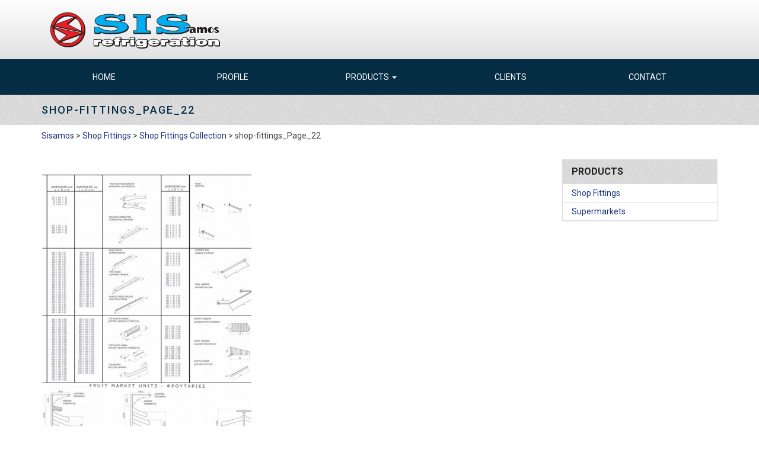

--- FILE ---
content_type: text/html; charset=UTF-8
request_url: https://sisamos.com/2017/02/14/shop-fittings-collection/shop-fittings_page_22/
body_size: 42026
content:
<!DOCTYPE html>
<html lang="en">
<head>
<meta charset="utf-8">
<meta http-equiv="X-UA-Compatible" content="IE=edge">
<title>shop-fittings_Page_22 | Sisamos</title>
<meta name="viewport" content="width=device-width, initial-scale=1.0">
<link rel="stylesheet" href="https://maxcdn.bootstrapcdn.com/bootstrap/3.3.5/css/bootstrap.min.css">
<!-- HTML5 shim and Respond.js for IE8 support of HTML5 elements and media queries -->
    <!-- WARNING: Respond.js doesn't work if you view the page via file:// -->
    <!--[if lt IE 9]>
      <script src="https://oss.maxcdn.com/html5shiv/3.7.2/html5shiv.min.js"></script>
      <script src="https://oss.maxcdn.com/respond/1.4.2/respond.min.js"></script>
    <![endif]-->
<script src="https://ajax.googleapis.com/ajax/libs/jquery/1.11.3/jquery.min.js"></script>
<script src="https://maxcdn.bootstrapcdn.com/bootstrap/3.3.5/js/bootstrap.min.js"></script>
<meta name='robots' content='index, follow, max-image-preview:large, max-snippet:-1, max-video-preview:-1' />

	<!-- This site is optimized with the Yoast SEO plugin v26.6 - https://yoast.com/wordpress/plugins/seo/ -->
	<link rel="canonical" href="https://sisamos.com/2017/02/14/shop-fittings-collection/shop-fittings_page_22/" />
	<meta property="og:locale" content="en_US" />
	<meta property="og:type" content="article" />
	<meta property="og:title" content="shop-fittings_Page_22 | Sisamos" />
	<meta property="og:url" content="https://sisamos.com/2017/02/14/shop-fittings-collection/shop-fittings_page_22/" />
	<meta property="og:site_name" content="Sisamos" />
	<meta property="og:image" content="https://sisamos.com/2017/02/14/shop-fittings-collection/shop-fittings_page_22" />
	<meta property="og:image:width" content="905" />
	<meta property="og:image:height" content="1280" />
	<meta property="og:image:type" content="image/jpeg" />
	<meta name="twitter:card" content="summary_large_image" />
	<script type="application/ld+json" class="yoast-schema-graph">{"@context":"https://schema.org","@graph":[{"@type":"WebPage","@id":"https://sisamos.com/2017/02/14/shop-fittings-collection/shop-fittings_page_22/","url":"https://sisamos.com/2017/02/14/shop-fittings-collection/shop-fittings_page_22/","name":"shop-fittings_Page_22 | Sisamos","isPartOf":{"@id":"https://sisamos.com/#website"},"primaryImageOfPage":{"@id":"https://sisamos.com/2017/02/14/shop-fittings-collection/shop-fittings_page_22/#primaryimage"},"image":{"@id":"https://sisamos.com/2017/02/14/shop-fittings-collection/shop-fittings_page_22/#primaryimage"},"thumbnailUrl":"https://sisamos.com/wp-content/uploads/2017/02/shop-fittings_Page_22.jpg","datePublished":"2017-02-14T16:54:51+00:00","breadcrumb":{"@id":"https://sisamos.com/2017/02/14/shop-fittings-collection/shop-fittings_page_22/#breadcrumb"},"inLanguage":"en-US","potentialAction":[{"@type":"ReadAction","target":["https://sisamos.com/2017/02/14/shop-fittings-collection/shop-fittings_page_22/"]}]},{"@type":"ImageObject","inLanguage":"en-US","@id":"https://sisamos.com/2017/02/14/shop-fittings-collection/shop-fittings_page_22/#primaryimage","url":"https://sisamos.com/wp-content/uploads/2017/02/shop-fittings_Page_22.jpg","contentUrl":"https://sisamos.com/wp-content/uploads/2017/02/shop-fittings_Page_22.jpg","width":905,"height":1280},{"@type":"BreadcrumbList","@id":"https://sisamos.com/2017/02/14/shop-fittings-collection/shop-fittings_page_22/#breadcrumb","itemListElement":[{"@type":"ListItem","position":1,"name":"Home","item":"https://sisamos.com/"},{"@type":"ListItem","position":2,"name":"Shop Fittings Collection","item":"https://sisamos.com/2017/02/14/shop-fittings-collection/"},{"@type":"ListItem","position":3,"name":"shop-fittings_Page_22"}]},{"@type":"WebSite","@id":"https://sisamos.com/#website","url":"https://sisamos.com/","name":"Sisamos","description":"Just another WordPress site","potentialAction":[{"@type":"SearchAction","target":{"@type":"EntryPoint","urlTemplate":"https://sisamos.com/?s={search_term_string}"},"query-input":{"@type":"PropertyValueSpecification","valueRequired":true,"valueName":"search_term_string"}}],"inLanguage":"en-US"}]}</script>
	<!-- / Yoast SEO plugin. -->


<link rel="alternate" title="oEmbed (JSON)" type="application/json+oembed" href="https://sisamos.com/wp-json/oembed/1.0/embed?url=https%3A%2F%2Fsisamos.com%2F2017%2F02%2F14%2Fshop-fittings-collection%2Fshop-fittings_page_22%2F" />
<link rel="alternate" title="oEmbed (XML)" type="text/xml+oembed" href="https://sisamos.com/wp-json/oembed/1.0/embed?url=https%3A%2F%2Fsisamos.com%2F2017%2F02%2F14%2Fshop-fittings-collection%2Fshop-fittings_page_22%2F&#038;format=xml" />
<style id='wp-img-auto-sizes-contain-inline-css' type='text/css'>
img:is([sizes=auto i],[sizes^="auto," i]){contain-intrinsic-size:3000px 1500px}
/*# sourceURL=wp-img-auto-sizes-contain-inline-css */
</style>
<style id='wp-emoji-styles-inline-css' type='text/css'>

	img.wp-smiley, img.emoji {
		display: inline !important;
		border: none !important;
		box-shadow: none !important;
		height: 1em !important;
		width: 1em !important;
		margin: 0 0.07em !important;
		vertical-align: -0.1em !important;
		background: none !important;
		padding: 0 !important;
	}
/*# sourceURL=wp-emoji-styles-inline-css */
</style>
<style id='wp-block-library-inline-css' type='text/css'>
:root{--wp-block-synced-color:#7a00df;--wp-block-synced-color--rgb:122,0,223;--wp-bound-block-color:var(--wp-block-synced-color);--wp-editor-canvas-background:#ddd;--wp-admin-theme-color:#007cba;--wp-admin-theme-color--rgb:0,124,186;--wp-admin-theme-color-darker-10:#006ba1;--wp-admin-theme-color-darker-10--rgb:0,107,160.5;--wp-admin-theme-color-darker-20:#005a87;--wp-admin-theme-color-darker-20--rgb:0,90,135;--wp-admin-border-width-focus:2px}@media (min-resolution:192dpi){:root{--wp-admin-border-width-focus:1.5px}}.wp-element-button{cursor:pointer}:root .has-very-light-gray-background-color{background-color:#eee}:root .has-very-dark-gray-background-color{background-color:#313131}:root .has-very-light-gray-color{color:#eee}:root .has-very-dark-gray-color{color:#313131}:root .has-vivid-green-cyan-to-vivid-cyan-blue-gradient-background{background:linear-gradient(135deg,#00d084,#0693e3)}:root .has-purple-crush-gradient-background{background:linear-gradient(135deg,#34e2e4,#4721fb 50%,#ab1dfe)}:root .has-hazy-dawn-gradient-background{background:linear-gradient(135deg,#faaca8,#dad0ec)}:root .has-subdued-olive-gradient-background{background:linear-gradient(135deg,#fafae1,#67a671)}:root .has-atomic-cream-gradient-background{background:linear-gradient(135deg,#fdd79a,#004a59)}:root .has-nightshade-gradient-background{background:linear-gradient(135deg,#330968,#31cdcf)}:root .has-midnight-gradient-background{background:linear-gradient(135deg,#020381,#2874fc)}:root{--wp--preset--font-size--normal:16px;--wp--preset--font-size--huge:42px}.has-regular-font-size{font-size:1em}.has-larger-font-size{font-size:2.625em}.has-normal-font-size{font-size:var(--wp--preset--font-size--normal)}.has-huge-font-size{font-size:var(--wp--preset--font-size--huge)}.has-text-align-center{text-align:center}.has-text-align-left{text-align:left}.has-text-align-right{text-align:right}.has-fit-text{white-space:nowrap!important}#end-resizable-editor-section{display:none}.aligncenter{clear:both}.items-justified-left{justify-content:flex-start}.items-justified-center{justify-content:center}.items-justified-right{justify-content:flex-end}.items-justified-space-between{justify-content:space-between}.screen-reader-text{border:0;clip-path:inset(50%);height:1px;margin:-1px;overflow:hidden;padding:0;position:absolute;width:1px;word-wrap:normal!important}.screen-reader-text:focus{background-color:#ddd;clip-path:none;color:#444;display:block;font-size:1em;height:auto;left:5px;line-height:normal;padding:15px 23px 14px;text-decoration:none;top:5px;width:auto;z-index:100000}html :where(.has-border-color){border-style:solid}html :where([style*=border-top-color]){border-top-style:solid}html :where([style*=border-right-color]){border-right-style:solid}html :where([style*=border-bottom-color]){border-bottom-style:solid}html :where([style*=border-left-color]){border-left-style:solid}html :where([style*=border-width]){border-style:solid}html :where([style*=border-top-width]){border-top-style:solid}html :where([style*=border-right-width]){border-right-style:solid}html :where([style*=border-bottom-width]){border-bottom-style:solid}html :where([style*=border-left-width]){border-left-style:solid}html :where(img[class*=wp-image-]){height:auto;max-width:100%}:where(figure){margin:0 0 1em}html :where(.is-position-sticky){--wp-admin--admin-bar--position-offset:var(--wp-admin--admin-bar--height,0px)}@media screen and (max-width:600px){html :where(.is-position-sticky){--wp-admin--admin-bar--position-offset:0px}}

/*# sourceURL=wp-block-library-inline-css */
</style><style id='global-styles-inline-css' type='text/css'>
:root{--wp--preset--aspect-ratio--square: 1;--wp--preset--aspect-ratio--4-3: 4/3;--wp--preset--aspect-ratio--3-4: 3/4;--wp--preset--aspect-ratio--3-2: 3/2;--wp--preset--aspect-ratio--2-3: 2/3;--wp--preset--aspect-ratio--16-9: 16/9;--wp--preset--aspect-ratio--9-16: 9/16;--wp--preset--color--black: #000000;--wp--preset--color--cyan-bluish-gray: #abb8c3;--wp--preset--color--white: #ffffff;--wp--preset--color--pale-pink: #f78da7;--wp--preset--color--vivid-red: #cf2e2e;--wp--preset--color--luminous-vivid-orange: #ff6900;--wp--preset--color--luminous-vivid-amber: #fcb900;--wp--preset--color--light-green-cyan: #7bdcb5;--wp--preset--color--vivid-green-cyan: #00d084;--wp--preset--color--pale-cyan-blue: #8ed1fc;--wp--preset--color--vivid-cyan-blue: #0693e3;--wp--preset--color--vivid-purple: #9b51e0;--wp--preset--gradient--vivid-cyan-blue-to-vivid-purple: linear-gradient(135deg,rgb(6,147,227) 0%,rgb(155,81,224) 100%);--wp--preset--gradient--light-green-cyan-to-vivid-green-cyan: linear-gradient(135deg,rgb(122,220,180) 0%,rgb(0,208,130) 100%);--wp--preset--gradient--luminous-vivid-amber-to-luminous-vivid-orange: linear-gradient(135deg,rgb(252,185,0) 0%,rgb(255,105,0) 100%);--wp--preset--gradient--luminous-vivid-orange-to-vivid-red: linear-gradient(135deg,rgb(255,105,0) 0%,rgb(207,46,46) 100%);--wp--preset--gradient--very-light-gray-to-cyan-bluish-gray: linear-gradient(135deg,rgb(238,238,238) 0%,rgb(169,184,195) 100%);--wp--preset--gradient--cool-to-warm-spectrum: linear-gradient(135deg,rgb(74,234,220) 0%,rgb(151,120,209) 20%,rgb(207,42,186) 40%,rgb(238,44,130) 60%,rgb(251,105,98) 80%,rgb(254,248,76) 100%);--wp--preset--gradient--blush-light-purple: linear-gradient(135deg,rgb(255,206,236) 0%,rgb(152,150,240) 100%);--wp--preset--gradient--blush-bordeaux: linear-gradient(135deg,rgb(254,205,165) 0%,rgb(254,45,45) 50%,rgb(107,0,62) 100%);--wp--preset--gradient--luminous-dusk: linear-gradient(135deg,rgb(255,203,112) 0%,rgb(199,81,192) 50%,rgb(65,88,208) 100%);--wp--preset--gradient--pale-ocean: linear-gradient(135deg,rgb(255,245,203) 0%,rgb(182,227,212) 50%,rgb(51,167,181) 100%);--wp--preset--gradient--electric-grass: linear-gradient(135deg,rgb(202,248,128) 0%,rgb(113,206,126) 100%);--wp--preset--gradient--midnight: linear-gradient(135deg,rgb(2,3,129) 0%,rgb(40,116,252) 100%);--wp--preset--font-size--small: 13px;--wp--preset--font-size--medium: 20px;--wp--preset--font-size--large: 36px;--wp--preset--font-size--x-large: 42px;--wp--preset--spacing--20: 0.44rem;--wp--preset--spacing--30: 0.67rem;--wp--preset--spacing--40: 1rem;--wp--preset--spacing--50: 1.5rem;--wp--preset--spacing--60: 2.25rem;--wp--preset--spacing--70: 3.38rem;--wp--preset--spacing--80: 5.06rem;--wp--preset--shadow--natural: 6px 6px 9px rgba(0, 0, 0, 0.2);--wp--preset--shadow--deep: 12px 12px 50px rgba(0, 0, 0, 0.4);--wp--preset--shadow--sharp: 6px 6px 0px rgba(0, 0, 0, 0.2);--wp--preset--shadow--outlined: 6px 6px 0px -3px rgb(255, 255, 255), 6px 6px rgb(0, 0, 0);--wp--preset--shadow--crisp: 6px 6px 0px rgb(0, 0, 0);}:where(.is-layout-flex){gap: 0.5em;}:where(.is-layout-grid){gap: 0.5em;}body .is-layout-flex{display: flex;}.is-layout-flex{flex-wrap: wrap;align-items: center;}.is-layout-flex > :is(*, div){margin: 0;}body .is-layout-grid{display: grid;}.is-layout-grid > :is(*, div){margin: 0;}:where(.wp-block-columns.is-layout-flex){gap: 2em;}:where(.wp-block-columns.is-layout-grid){gap: 2em;}:where(.wp-block-post-template.is-layout-flex){gap: 1.25em;}:where(.wp-block-post-template.is-layout-grid){gap: 1.25em;}.has-black-color{color: var(--wp--preset--color--black) !important;}.has-cyan-bluish-gray-color{color: var(--wp--preset--color--cyan-bluish-gray) !important;}.has-white-color{color: var(--wp--preset--color--white) !important;}.has-pale-pink-color{color: var(--wp--preset--color--pale-pink) !important;}.has-vivid-red-color{color: var(--wp--preset--color--vivid-red) !important;}.has-luminous-vivid-orange-color{color: var(--wp--preset--color--luminous-vivid-orange) !important;}.has-luminous-vivid-amber-color{color: var(--wp--preset--color--luminous-vivid-amber) !important;}.has-light-green-cyan-color{color: var(--wp--preset--color--light-green-cyan) !important;}.has-vivid-green-cyan-color{color: var(--wp--preset--color--vivid-green-cyan) !important;}.has-pale-cyan-blue-color{color: var(--wp--preset--color--pale-cyan-blue) !important;}.has-vivid-cyan-blue-color{color: var(--wp--preset--color--vivid-cyan-blue) !important;}.has-vivid-purple-color{color: var(--wp--preset--color--vivid-purple) !important;}.has-black-background-color{background-color: var(--wp--preset--color--black) !important;}.has-cyan-bluish-gray-background-color{background-color: var(--wp--preset--color--cyan-bluish-gray) !important;}.has-white-background-color{background-color: var(--wp--preset--color--white) !important;}.has-pale-pink-background-color{background-color: var(--wp--preset--color--pale-pink) !important;}.has-vivid-red-background-color{background-color: var(--wp--preset--color--vivid-red) !important;}.has-luminous-vivid-orange-background-color{background-color: var(--wp--preset--color--luminous-vivid-orange) !important;}.has-luminous-vivid-amber-background-color{background-color: var(--wp--preset--color--luminous-vivid-amber) !important;}.has-light-green-cyan-background-color{background-color: var(--wp--preset--color--light-green-cyan) !important;}.has-vivid-green-cyan-background-color{background-color: var(--wp--preset--color--vivid-green-cyan) !important;}.has-pale-cyan-blue-background-color{background-color: var(--wp--preset--color--pale-cyan-blue) !important;}.has-vivid-cyan-blue-background-color{background-color: var(--wp--preset--color--vivid-cyan-blue) !important;}.has-vivid-purple-background-color{background-color: var(--wp--preset--color--vivid-purple) !important;}.has-black-border-color{border-color: var(--wp--preset--color--black) !important;}.has-cyan-bluish-gray-border-color{border-color: var(--wp--preset--color--cyan-bluish-gray) !important;}.has-white-border-color{border-color: var(--wp--preset--color--white) !important;}.has-pale-pink-border-color{border-color: var(--wp--preset--color--pale-pink) !important;}.has-vivid-red-border-color{border-color: var(--wp--preset--color--vivid-red) !important;}.has-luminous-vivid-orange-border-color{border-color: var(--wp--preset--color--luminous-vivid-orange) !important;}.has-luminous-vivid-amber-border-color{border-color: var(--wp--preset--color--luminous-vivid-amber) !important;}.has-light-green-cyan-border-color{border-color: var(--wp--preset--color--light-green-cyan) !important;}.has-vivid-green-cyan-border-color{border-color: var(--wp--preset--color--vivid-green-cyan) !important;}.has-pale-cyan-blue-border-color{border-color: var(--wp--preset--color--pale-cyan-blue) !important;}.has-vivid-cyan-blue-border-color{border-color: var(--wp--preset--color--vivid-cyan-blue) !important;}.has-vivid-purple-border-color{border-color: var(--wp--preset--color--vivid-purple) !important;}.has-vivid-cyan-blue-to-vivid-purple-gradient-background{background: var(--wp--preset--gradient--vivid-cyan-blue-to-vivid-purple) !important;}.has-light-green-cyan-to-vivid-green-cyan-gradient-background{background: var(--wp--preset--gradient--light-green-cyan-to-vivid-green-cyan) !important;}.has-luminous-vivid-amber-to-luminous-vivid-orange-gradient-background{background: var(--wp--preset--gradient--luminous-vivid-amber-to-luminous-vivid-orange) !important;}.has-luminous-vivid-orange-to-vivid-red-gradient-background{background: var(--wp--preset--gradient--luminous-vivid-orange-to-vivid-red) !important;}.has-very-light-gray-to-cyan-bluish-gray-gradient-background{background: var(--wp--preset--gradient--very-light-gray-to-cyan-bluish-gray) !important;}.has-cool-to-warm-spectrum-gradient-background{background: var(--wp--preset--gradient--cool-to-warm-spectrum) !important;}.has-blush-light-purple-gradient-background{background: var(--wp--preset--gradient--blush-light-purple) !important;}.has-blush-bordeaux-gradient-background{background: var(--wp--preset--gradient--blush-bordeaux) !important;}.has-luminous-dusk-gradient-background{background: var(--wp--preset--gradient--luminous-dusk) !important;}.has-pale-ocean-gradient-background{background: var(--wp--preset--gradient--pale-ocean) !important;}.has-electric-grass-gradient-background{background: var(--wp--preset--gradient--electric-grass) !important;}.has-midnight-gradient-background{background: var(--wp--preset--gradient--midnight) !important;}.has-small-font-size{font-size: var(--wp--preset--font-size--small) !important;}.has-medium-font-size{font-size: var(--wp--preset--font-size--medium) !important;}.has-large-font-size{font-size: var(--wp--preset--font-size--large) !important;}.has-x-large-font-size{font-size: var(--wp--preset--font-size--x-large) !important;}
/*# sourceURL=global-styles-inline-css */
</style>

<style id='classic-theme-styles-inline-css' type='text/css'>
/*! This file is auto-generated */
.wp-block-button__link{color:#fff;background-color:#32373c;border-radius:9999px;box-shadow:none;text-decoration:none;padding:calc(.667em + 2px) calc(1.333em + 2px);font-size:1.125em}.wp-block-file__button{background:#32373c;color:#fff;text-decoration:none}
/*# sourceURL=/wp-includes/css/classic-themes.min.css */
</style>
<link rel='stylesheet' id='spba-animate-css' href='https://sisamos.com/wp-content/plugins/so-page-builder-animate/css/animate.min.css?ver=1' type='text/css' media='all' />
<link rel='stylesheet' id='wpos-slick-style-css' href='https://sisamos.com/wp-content/plugins/wp-logo-showcase-responsive-slider-slider/assets/css/slick.css?ver=3.8.7' type='text/css' media='all' />
<link rel='stylesheet' id='wpls-public-style-css' href='https://sisamos.com/wp-content/plugins/wp-logo-showcase-responsive-slider-slider/assets/css/wpls-public.css?ver=3.8.7' type='text/css' media='all' />
<script type="text/javascript" src="https://sisamos.com/wp-includes/js/jquery/jquery.min.js?ver=3.7.1" id="jquery-core-js"></script>
<script type="text/javascript" src="https://sisamos.com/wp-includes/js/jquery/jquery-migrate.min.js?ver=3.4.1" id="jquery-migrate-js"></script>
<script type="text/javascript" src="//sisamos.com/wp-content/plugins/revslider/sr6/assets/js/rbtools.min.js?ver=6.7.40" async id="tp-tools-js"></script>
<script type="text/javascript" src="//sisamos.com/wp-content/plugins/revslider/sr6/assets/js/rs6.min.js?ver=6.7.40" async id="revmin-js"></script>
<link rel="https://api.w.org/" href="https://sisamos.com/wp-json/" /><link rel="alternate" title="JSON" type="application/json" href="https://sisamos.com/wp-json/wp/v2/media/251" /><link rel='shortlink' href='https://sisamos.com/?p=251' />
        <script type="text/javascript">
            (function () {
                window.lsow_fs = {can_use_premium_code: false};
            })();
        </script>
        <meta name="generator" content="Powered by Slider Revolution 6.7.40 - responsive, Mobile-Friendly Slider Plugin for WordPress with comfortable drag and drop interface." />
<script>function setREVStartSize(e){
			//window.requestAnimationFrame(function() {
				window.RSIW = window.RSIW===undefined ? window.innerWidth : window.RSIW;
				window.RSIH = window.RSIH===undefined ? window.innerHeight : window.RSIH;
				try {
					var pw = document.getElementById(e.c).parentNode.offsetWidth,
						newh;
					pw = pw===0 || isNaN(pw) || (e.l=="fullwidth" || e.layout=="fullwidth") ? window.RSIW : pw;
					e.tabw = e.tabw===undefined ? 0 : parseInt(e.tabw);
					e.thumbw = e.thumbw===undefined ? 0 : parseInt(e.thumbw);
					e.tabh = e.tabh===undefined ? 0 : parseInt(e.tabh);
					e.thumbh = e.thumbh===undefined ? 0 : parseInt(e.thumbh);
					e.tabhide = e.tabhide===undefined ? 0 : parseInt(e.tabhide);
					e.thumbhide = e.thumbhide===undefined ? 0 : parseInt(e.thumbhide);
					e.mh = e.mh===undefined || e.mh=="" || e.mh==="auto" ? 0 : parseInt(e.mh,0);
					if(e.layout==="fullscreen" || e.l==="fullscreen")
						newh = Math.max(e.mh,window.RSIH);
					else{
						e.gw = Array.isArray(e.gw) ? e.gw : [e.gw];
						for (var i in e.rl) if (e.gw[i]===undefined || e.gw[i]===0) e.gw[i] = e.gw[i-1];
						e.gh = e.el===undefined || e.el==="" || (Array.isArray(e.el) && e.el.length==0)? e.gh : e.el;
						e.gh = Array.isArray(e.gh) ? e.gh : [e.gh];
						for (var i in e.rl) if (e.gh[i]===undefined || e.gh[i]===0) e.gh[i] = e.gh[i-1];
											
						var nl = new Array(e.rl.length),
							ix = 0,
							sl;
						e.tabw = e.tabhide>=pw ? 0 : e.tabw;
						e.thumbw = e.thumbhide>=pw ? 0 : e.thumbw;
						e.tabh = e.tabhide>=pw ? 0 : e.tabh;
						e.thumbh = e.thumbhide>=pw ? 0 : e.thumbh;
						for (var i in e.rl) nl[i] = e.rl[i]<window.RSIW ? 0 : e.rl[i];
						sl = nl[0];
						for (var i in nl) if (sl>nl[i] && nl[i]>0) { sl = nl[i]; ix=i;}
						var m = pw>(e.gw[ix]+e.tabw+e.thumbw) ? 1 : (pw-(e.tabw+e.thumbw)) / (e.gw[ix]);
						newh =  (e.gh[ix] * m) + (e.tabh + e.thumbh);
					}
					var el = document.getElementById(e.c);
					if (el!==null && el) el.style.height = newh+"px";
					el = document.getElementById(e.c+"_wrapper");
					if (el!==null && el) {
						el.style.height = newh+"px";
						el.style.display = "block";
					}
				} catch(e){
					console.log("Failure at Presize of Slider:" + e)
				}
			//});
		  };</script>
<link href="https://sisamos.com/wp-content/themes/wp-theme/style.css" rel="stylesheet" type="text/css">
<script src="https://sisamos.com/wp-content/themes/wp-theme/jquery.viewportchecker.min.js"></script>
<link rel="alternate" type="application/rss+xml" title="Sisamos RSS Feed" href="https://sisamos.com/feed/" />
<link rel="shortcut icon" href="https://sisamos.com/wp-content/themes/wp-theme/images/favicon.png" type="image/x-icon" />
<link rel="apple-touch-icon-precomposed" sizes="144x144" href="https://sisamos.com/wp-content/themes/wp-theme/images/apple-touch-icon-144.png">

<script type="text/javascript">
$(function() {
  $('.navbar-nav a, .link-scroll').click(function() {
    if (location.pathname.replace(/^\//,'') == this.pathname.replace(/^\//,'') && location.hostname == this.hostname) {

      var target = $(this.hash);
      target = target.length ? target : $('[name=' + this.hash.slice(1) +']');
      if (target.length) {
        $('html,body').animate({
          scrollTop: target.offset().top
        }, 1000);
        return false;
      }
    }
  });
});
</script>

<link rel='stylesheet' id='sow-image-default-8b5b6f678277-css' href='https://sisamos.com/wp-content/uploads/siteorigin-widgets/sow-image-default-8b5b6f678277.css?ver=6.9' type='text/css' media='all' />
<link rel='stylesheet' id='siteorigin-panels-front-css' href='https://sisamos.com/wp-content/plugins/siteorigin-panels/css/front-flex.min.css?ver=2.33.4' type='text/css' media='all' />
<link rel='stylesheet' id='owl-css-css' href='https://sisamos.com/wp-content/plugins/addon-so-widgets-bundle/css/owl.carousel.css?ver=6.9' type='text/css' media='all' />
<link rel='stylesheet' id='widgets-css-css' href='https://sisamos.com/wp-content/plugins/addon-so-widgets-bundle/css/widgets.css?ver=6.9' type='text/css' media='all' />
<link rel='stylesheet' id='rs-plugin-settings-css' href='//sisamos.com/wp-content/plugins/revslider/sr6/assets/css/rs6.css?ver=6.7.40' type='text/css' media='all' />
<style id='rs-plugin-settings-inline-css' type='text/css'>
#rs-demo-id {}
/*# sourceURL=rs-plugin-settings-inline-css */
</style>
</head>
<body>
<div id="header-bg"><div class="container">
<div class="row">
<div class="col-sm-6 col-xs-12">
<a class="navbar-brand" href="https://sisamos.com"><img src="https://sisamos.com/wp-content/themes/wp-theme/images/logo.png" /></a>
</div>
<div class="col-sm-6 hidden-xs">
</div>
</div>
</div></div>

<div class="navbar navbar-static-top" role="navigation">
<div class="container">
<div class="navbar-header">
 <button type="button" class="navbar-toggle" data-toggle="collapse" data-target=".navbar-collapse">
      <span class="sr-only">Toggle navigation</span>
      <span class="icon-bar"></span>
      <span class="icon-bar"></span>
      <span class="icon-bar"></span>
   </button>
  
</div>

<div id="navbar" class="navbar-collapse collapse">
<ul id="menu-main-menu" class="nav nav-justified"><li id="menu-item-13" class="menu-item menu-item-type-post_type menu-item-object-page menu-item-home menu-item-13"><a title="Home" href="https://sisamos.com/">Home</a></li>
<li id="menu-item-24" class="menu-item menu-item-type-post_type menu-item-object-page menu-item-24"><a title="Profile" href="https://sisamos.com/profile/">Profile</a></li>
<li id="menu-item-14" class="menu-item menu-item-type-custom menu-item-object-custom menu-item-has-children menu-item-14 dropdown"><a title="Products" href="#" data-toggle="dropdown" class="dropdown-toggle">Products <span class="caret"></span></a>
<ul role="menu" class=" dropdown-menu">
	<li id="menu-item-33" class="menu-item menu-item-type-taxonomy menu-item-object-category menu-item-33"><a title="Shop Fittings" href="https://sisamos.com/category/shop-fittings/">Shop Fittings</a></li>
	<li id="menu-item-36" class="menu-item menu-item-type-taxonomy menu-item-object-category menu-item-36"><a title="Supermarkets" href="https://sisamos.com/category/supermarkets/">Supermarkets</a></li>
</ul>
</li>
<li id="menu-item-23" class="menu-item menu-item-type-post_type menu-item-object-page menu-item-23"><a title="Clients" href="https://sisamos.com/clients/">Clients</a></li>
<li id="menu-item-11" class="menu-item menu-item-type-post_type menu-item-object-page menu-item-11"><a title="Contact" href="https://sisamos.com/contact/">Contact</a></li>
</ul>        </div>
</div>
</div>
<div class="clearfix"></div>
<div id="hero" class="page-hero-category">
<div class="page-header"><div class="container"><h1>shop-fittings_Page_22<br /><small><span class="label label-default"></span></small></h1></div></div>
</div>
<div class="breadcrumbs" typeof="BreadcrumbList" vocab="http://schema.org/">
    <div class="container"><span property="itemListElement" typeof="ListItem"><a property="item" typeof="WebPage" title="Go to Sisamos." href="https://sisamos.com" class="home" ><span property="name">Sisamos</span></a><meta property="position" content="1"></span> &gt; <span property="itemListElement" typeof="ListItem"><a property="item" typeof="WebPage" title="Go to the Shop Fittings Category archives." href="https://sisamos.com/category/shop-fittings/" class="taxonomy category" ><span property="name">Shop Fittings</span></a><meta property="position" content="2"></span> &gt; <span property="itemListElement" typeof="ListItem"><a property="item" typeof="WebPage" title="Go to Shop Fittings Collection." href="https://sisamos.com/2017/02/14/shop-fittings-collection/" class="post post-post" ><span property="name">Shop Fittings Collection</span></a><meta property="position" content="3"></span> &gt; <span property="itemListElement" typeof="ListItem"><span property="name" class="post post-attachment current-item">shop-fittings_Page_22</span><meta property="url" content="https://sisamos.com/2017/02/14/shop-fittings-collection/shop-fittings_page_22/"><meta property="position" content="4"></span>    </div>
</div>

<div class="clearfix"></div>
<div class="container">
<div class="row">

<div class="col-sm-9">
<div class="post" id="post-251">
<p></p>
<h2 class="product-description"></h2>
<p class="attachment"><a href='https://sisamos.com/wp-content/uploads/2017/02/shop-fittings_Page_22.jpg'><img fetchpriority="high" decoding="async" width="354" height="500" src="https://sisamos.com/wp-content/uploads/2017/02/shop-fittings_Page_22-354x500.jpg" class="attachment-medium size-medium" alt="" srcset="https://sisamos.com/wp-content/uploads/2017/02/shop-fittings_Page_22-354x500.jpg 354w, https://sisamos.com/wp-content/uploads/2017/02/shop-fittings_Page_22-601x850.jpg 601w, https://sisamos.com/wp-content/uploads/2017/02/shop-fittings_Page_22.jpg 905w" sizes="(max-width: 354px) 100vw, 354px" /></a></p>


<div class="box-grey">
<div class="row">
<div class="col-sm-5">
<h3><span class="glyphicon glyphicon-tag" aria-hidden="true"></span> Accessories</h3>
</div>
<div class="col-sm-5">
<h3><span class="glyphicon glyphicon-list-alt" aria-hidden="true"></span> Usage</h3>
</div>

<div class="col-sm-2">
<h3><span class="glyphicon glyphicon-link" aria-hidden="true"></span> Links</h3>
<a href="" class="btn btn-danger btn-sm btn-block" target="_blank"><span class="glyphicon glyphicon-link" aria-hidden="true"></span> Manufacturer</a>
</div>
</div>
</div>

</div>
</div>
<div class="col-sm-3" id="sidebar">
<div class="panel panel-default"><div class="panel-heading"><h3 class="panel-title">Products</h3></div><div class="menu-products-container"><ul id="menu-products" class="menu"><li id="menu-item-56" class="menu-item menu-item-type-taxonomy menu-item-object-category menu-item-56"><a href="https://sisamos.com/category/shop-fittings/">Shop Fittings</a></li>
<li id="menu-item-59" class="menu-item menu-item-type-taxonomy menu-item-object-category menu-item-59"><a href="https://sisamos.com/category/supermarkets/">Supermarkets</a></li>
</ul></div></div></div></div>
</div>
<div class="clearfix"></div>
<div class="footerBot">
<div class="footer container"><div id="pl-w58a30a4fa4d12"  class="panel-layout" ><div id="pg-w58a30a4fa4d12-0"  class="panel-grid panel-no-style" ><div id="pgc-w58a30a4fa4d12-0-0"  class="panel-grid-cell" ><div id="panel-w58a30a4fa4d12-0-0-0" class="so-panel widget widget_nav_menu panel-first-child panel-last-child" data-index="0" ><h3 class="widget-title">Company</h3><div class="menu-footer-main-container"><ul id="menu-footer-main" class="menu"><li id="menu-item-71" class="menu-item menu-item-type-post_type menu-item-object-page menu-item-71"><a href="https://sisamos.com/profile/">Profile</a></li>
<li id="menu-item-67" class="menu-item menu-item-type-post_type menu-item-object-page menu-item-67"><a href="https://sisamos.com/clients/">Clients</a></li>
<li id="menu-item-68" class="menu-item menu-item-type-post_type menu-item-object-page menu-item-68"><a href="https://sisamos.com/contact/">Contact</a></li>
</ul></div></div></div><div id="pgc-w58a30a4fa4d12-0-1"  class="panel-grid-cell" ><div id="panel-w58a30a4fa4d12-0-1-0" class="so-panel widget widget_nav_menu panel-first-child panel-last-child" data-index="1" ><h3 class="widget-title">Products</h3><div class="menu-products-container"><ul id="menu-products-1" class="menu"><li class="menu-item menu-item-type-taxonomy menu-item-object-category menu-item-56"><a href="https://sisamos.com/category/shop-fittings/">Shop Fittings</a></li>
<li class="menu-item menu-item-type-taxonomy menu-item-object-category menu-item-59"><a href="https://sisamos.com/category/supermarkets/">Supermarkets</a></li>
</ul></div></div></div><div id="pgc-w58a30a4fa4d12-0-2"  class="panel-grid-cell" ><div id="panel-w58a30a4fa4d12-0-2-0" class="so-panel widget widget_nav_menu panel-first-child panel-last-child" data-index="2" ><h3 class="widget-title">Information</h3><div class="menu-footer-legal-container"><ul id="menu-footer-legal" class="menu"><li id="menu-item-150" class="menu-item menu-item-type-post_type menu-item-object-page menu-item-150"><a href="https://sisamos.com/disclaimer/">Disclaimer</a></li>
<li id="menu-item-149" class="menu-item menu-item-type-post_type menu-item-object-page menu-item-149"><a href="https://sisamos.com/privacy-policy/">Privacy Policy</a></li>
<li id="menu-item-148" class="menu-item menu-item-type-post_type menu-item-object-page menu-item-148"><a href="https://sisamos.com/terms-of-use/">Terms of use</a></li>
</ul></div></div></div><div id="pgc-w58a30a4fa4d12-0-3"  class="panel-grid-cell" ><div id="panel-w58a30a4fa4d12-0-3-0" class="so-panel widget widget_sow-image panel-first-child panel-last-child" data-index="3" ><div
			
			class="so-widget-sow-image so-widget-sow-image-default-8b5b6f678277"
			
		>
<div class="sow-image-container">
		<img 
	src="https://sisamos.com/wp-content/uploads/2016/04/footer-certificates.png" width="105" height="288" sizes="(max-width: 105px) 100vw, 105px" alt="" decoding="async" loading="lazy" 		class="so-widget-image"/>
	</div>

</div></div></div></div></div><p class="copy text-center">&copy; 2026 Sisamos. All rights reserved. </p>
</div>

<div class="clearfix"></div>
</div>

		<script>
			window.RS_MODULES = window.RS_MODULES || {};
			window.RS_MODULES.modules = window.RS_MODULES.modules || {};
			window.RS_MODULES.waiting = window.RS_MODULES.waiting || [];
			window.RS_MODULES.defered = false;
			window.RS_MODULES.moduleWaiting = window.RS_MODULES.moduleWaiting || {};
			window.RS_MODULES.type = 'compiled';
		</script>
		<script type="speculationrules">
{"prefetch":[{"source":"document","where":{"and":[{"href_matches":"/*"},{"not":{"href_matches":["/wp-*.php","/wp-admin/*","/wp-content/uploads/*","/wp-content/*","/wp-content/plugins/*","/wp-content/themes/wp-theme/*","/*\\?(.+)"]}},{"not":{"selector_matches":"a[rel~=\"nofollow\"]"}},{"not":{"selector_matches":".no-prefetch, .no-prefetch a"}}]},"eagerness":"conservative"}]}
</script>

  <script>
      jQuery(document).ready(function($){


      equalheight = function(container){

          var currentTallest = 0,
              currentRowStart = 0,
              rowDivs = new Array(),
              $el,
              topPosition = 0;
          $(container).each(function() {

              $el = $(this);
              $($el).height('auto')
              topPostion = $el.position().top;

              if (currentRowStart != topPostion) {
                  for (currentDiv = 0 ; currentDiv < rowDivs.length ; currentDiv++) {
                      rowDivs[currentDiv].height(currentTallest);
                  }
                  rowDivs.length = 0; // empty the array
                  currentRowStart = topPostion;
                  currentTallest = $el.height();
                  rowDivs.push($el);
              } else {
                  rowDivs.push($el);
                  currentTallest = (currentTallest < $el.height()) ? ($el.height()) : (currentTallest);
              }
              for (currentDiv = 0 ; currentDiv < rowDivs.length ; currentDiv++) {
                  rowDivs[currentDiv].height(currentTallest);
              }
          });
      }

      $(window).load(function() {
          equalheight('.all_main .auto_height');
      });


      $(window).resize(function(){
          equalheight('.all_main .auto_height');
      });


      });
  </script>

   <script>



//    tabs

jQuery(document).ready(function($){

	(function ($) {
		$('.soua-tab ul.soua-tabs').addClass('active').find('> li:eq(0)').addClass('current');

		$('.soua-tab ul.soua-tabs li a').click(function (g) {
			var tab = $(this).closest('.soua-tab'),
				index = $(this).closest('li').index();

			tab.find('ul.soua-tabs > li').removeClass('current');
			$(this).closest('li').addClass('current');

			tab.find('.tab_content').find('div.tabs_item').not('div.tabs_item:eq(' + index + ')').slideUp();
			tab.find('.tab_content').find('div.tabs_item:eq(' + index + ')').slideDown();

			g.preventDefault();
		} );





//accordion

//    $('.accordion > li:eq(0) a').addClass('active').next().slideDown();

    $('.soua-main .soua-accordion-title').click(function(j) {
        var dropDown = $(this).closest('.soua-accordion').find('.soua-accordion-content');

        $(this).closest('.soua-accordion').find('.soua-accordion-content').not(dropDown).slideUp();

        if ($(this).hasClass('active')) {
            $(this).removeClass('active');
        } else {
            $(this).closest('.soua-accordion').find('.soua-accordion-title .active').removeClass('active');
            $(this).addClass('active');
        }

        dropDown.stop(false, true).slideToggle();

        j.preventDefault();
    });
})(jQuery);



});

</script>	<script>
	jQuery(document).ready(function($){
		'use strict';
		if ( 'function' === typeof WOW ) {
			new WOW().init();
		}
	});
	</script>
	<style media="all" id="siteorigin-panels-layouts-footer">/* Layout w58a30a4fa4d12 */ #pgc-w58a30a4fa4d12-0-0 , #pgc-w58a30a4fa4d12-0-1 , #pgc-w58a30a4fa4d12-0-2 { width:30%;width:calc(30% - ( 0.7 * 30px ) ) } #pgc-w58a30a4fa4d12-0-3 { width:10%;width:calc(10% - ( 0.9 * 30px ) ) } #pl-w58a30a4fa4d12 .so-panel { margin-bottom:30px } #pl-w58a30a4fa4d12 .so-panel:last-of-type { margin-bottom:0px } @media (max-width:780px){ #pg-w58a30a4fa4d12-0.panel-no-style, #pg-w58a30a4fa4d12-0.panel-has-style > .panel-row-style, #pg-w58a30a4fa4d12-0 { -webkit-flex-direction:column;-ms-flex-direction:column;flex-direction:column } #pg-w58a30a4fa4d12-0 > .panel-grid-cell , #pg-w58a30a4fa4d12-0 > .panel-row-style > .panel-grid-cell { width:100%;margin-right:0 } #pgc-w58a30a4fa4d12-0-0 , #pgc-w58a30a4fa4d12-0-1 , #pgc-w58a30a4fa4d12-0-2 { margin-bottom:30px } #pl-w58a30a4fa4d12 .panel-grid-cell { padding:0 } #pl-w58a30a4fa4d12 .panel-grid .panel-grid-cell-empty { display:none } #pl-w58a30a4fa4d12 .panel-grid .panel-grid-cell-mobile-last { margin-bottom:0px }  } </style><script type="text/javascript" id="lsow-frontend-scripts-js-extra">
/* <![CDATA[ */
var lsow_settings = {"mobile_width":"780","custom_css":""};
//# sourceURL=lsow-frontend-scripts-js-extra
/* ]]> */
</script>
<script type="text/javascript" src="https://sisamos.com/wp-content/plugins/livemesh-siteorigin-widgets/assets/js/lsow-frontend.min.js?ver=3.9.2" id="lsow-frontend-scripts-js"></script>
<script type="text/javascript" src="https://sisamos.com/wp-content/plugins/so-page-builder-animate/js/wow.min.js?ver=1" id="spba-wow-js"></script>
<script type="text/javascript" src="https://sisamos.com/wp-content/plugins/addon-so-widgets-bundle/js/owl.carousel.min.js?ver=6.9" id="owl-js-js"></script>
<script id="wp-emoji-settings" type="application/json">
{"baseUrl":"https://s.w.org/images/core/emoji/17.0.2/72x72/","ext":".png","svgUrl":"https://s.w.org/images/core/emoji/17.0.2/svg/","svgExt":".svg","source":{"concatemoji":"https://sisamos.com/wp-includes/js/wp-emoji-release.min.js?ver=6.9"}}
</script>
<script type="module">
/* <![CDATA[ */
/*! This file is auto-generated */
const a=JSON.parse(document.getElementById("wp-emoji-settings").textContent),o=(window._wpemojiSettings=a,"wpEmojiSettingsSupports"),s=["flag","emoji"];function i(e){try{var t={supportTests:e,timestamp:(new Date).valueOf()};sessionStorage.setItem(o,JSON.stringify(t))}catch(e){}}function c(e,t,n){e.clearRect(0,0,e.canvas.width,e.canvas.height),e.fillText(t,0,0);t=new Uint32Array(e.getImageData(0,0,e.canvas.width,e.canvas.height).data);e.clearRect(0,0,e.canvas.width,e.canvas.height),e.fillText(n,0,0);const a=new Uint32Array(e.getImageData(0,0,e.canvas.width,e.canvas.height).data);return t.every((e,t)=>e===a[t])}function p(e,t){e.clearRect(0,0,e.canvas.width,e.canvas.height),e.fillText(t,0,0);var n=e.getImageData(16,16,1,1);for(let e=0;e<n.data.length;e++)if(0!==n.data[e])return!1;return!0}function u(e,t,n,a){switch(t){case"flag":return n(e,"\ud83c\udff3\ufe0f\u200d\u26a7\ufe0f","\ud83c\udff3\ufe0f\u200b\u26a7\ufe0f")?!1:!n(e,"\ud83c\udde8\ud83c\uddf6","\ud83c\udde8\u200b\ud83c\uddf6")&&!n(e,"\ud83c\udff4\udb40\udc67\udb40\udc62\udb40\udc65\udb40\udc6e\udb40\udc67\udb40\udc7f","\ud83c\udff4\u200b\udb40\udc67\u200b\udb40\udc62\u200b\udb40\udc65\u200b\udb40\udc6e\u200b\udb40\udc67\u200b\udb40\udc7f");case"emoji":return!a(e,"\ud83e\u1fac8")}return!1}function f(e,t,n,a){let r;const o=(r="undefined"!=typeof WorkerGlobalScope&&self instanceof WorkerGlobalScope?new OffscreenCanvas(300,150):document.createElement("canvas")).getContext("2d",{willReadFrequently:!0}),s=(o.textBaseline="top",o.font="600 32px Arial",{});return e.forEach(e=>{s[e]=t(o,e,n,a)}),s}function r(e){var t=document.createElement("script");t.src=e,t.defer=!0,document.head.appendChild(t)}a.supports={everything:!0,everythingExceptFlag:!0},new Promise(t=>{let n=function(){try{var e=JSON.parse(sessionStorage.getItem(o));if("object"==typeof e&&"number"==typeof e.timestamp&&(new Date).valueOf()<e.timestamp+604800&&"object"==typeof e.supportTests)return e.supportTests}catch(e){}return null}();if(!n){if("undefined"!=typeof Worker&&"undefined"!=typeof OffscreenCanvas&&"undefined"!=typeof URL&&URL.createObjectURL&&"undefined"!=typeof Blob)try{var e="postMessage("+f.toString()+"("+[JSON.stringify(s),u.toString(),c.toString(),p.toString()].join(",")+"));",a=new Blob([e],{type:"text/javascript"});const r=new Worker(URL.createObjectURL(a),{name:"wpTestEmojiSupports"});return void(r.onmessage=e=>{i(n=e.data),r.terminate(),t(n)})}catch(e){}i(n=f(s,u,c,p))}t(n)}).then(e=>{for(const n in e)a.supports[n]=e[n],a.supports.everything=a.supports.everything&&a.supports[n],"flag"!==n&&(a.supports.everythingExceptFlag=a.supports.everythingExceptFlag&&a.supports[n]);var t;a.supports.everythingExceptFlag=a.supports.everythingExceptFlag&&!a.supports.flag,a.supports.everything||((t=a.source||{}).concatemoji?r(t.concatemoji):t.wpemoji&&t.twemoji&&(r(t.twemoji),r(t.wpemoji)))});
//# sourceURL=https://sisamos.com/wp-includes/js/wp-emoji-loader.min.js
/* ]]> */
</script>
 
</body>
</html>

--- FILE ---
content_type: text/css
request_url: https://sisamos.com/wp-content/themes/wp-theme/style.css
body_size: 9036
content:
/*
Theme Name: Sisamos
Description: Sisamos theme exclusively by mmVirtual
Version: 3.3.5
Author: mmVirtual
*/
@import url(https://fonts.googleapis.com/css?family=Roboto:400,500,300,700);
/**media sizes**/
@media (min-width:768px) {

	.navbar-brand {
	height: 100px;
	padding-right: 15px;
	padding-bottom: 0px;
	padding-left: 15px;
}

}
@media (max-width:767px) {
.navbar-nav .open .dropdown-menu {
   
   background-color: #fff;
   
}
.navbar-brand img {height: 30px;}
}
body {
	color: #444;
	background-color:#fff;
	font-family: 'Roboto', sans-serif;
	

}
a {color: #1c347f;}
a:active, a:focus {
	outline: none;
	ie-dummy: expression(this.hideFocus = true);
}
.img-product img:hover {
	opacity: 0.6;
}
img{max-width:100%;height:auto;}
h1, h2, h3, h4 {
	
font-family: 'Roboto', sans-serif;
}

#header-bg {
background: rgba(254,254,254,1);
background: -moz-linear-gradient(top, rgba(254,254,254,1) 0%, rgba(226,226,226,1) 100%);
background: -webkit-gradient(left top, left bottom, color-stop(0%, rgba(254,254,254,1)), color-stop(100%, rgba(226,226,226,1)));
background: -webkit-linear-gradient(top, rgba(254,254,254,1) 0%, rgba(226,226,226,1) 100%);
background: -o-linear-gradient(top, rgba(254,254,254,1) 0%, rgba(226,226,226,1) 100%);
background: -ms-linear-gradient(top, rgba(254,254,254,1) 0%, rgba(226,226,226,1) 100%);
background: linear-gradient(to bottom, rgba(254,254,254,1) 0%, rgba(226,226,226,1) 100%);	
}
.page-header {
	border-bottom: 0px;
	color: #fff;
	padding-top: 15px;
	padding-bottom: 15px;
	margin-top: 0px;
	margin-right: 0px;
	margin-bottom: 8px;
	margin-left: 0px;
	
}
.page-header h1 {
	color: #fff;
font-size: 18px;
text-transform: uppercase;
line-height: normal;
margin: 0;
letter-spacing: 2px;
}
.page-hero {
	background-position: 50% 50%;
	min-height: 250px;
	position: relative;
	margin-bottom: 35px;
}
.page-hero-alpha {background: rgba(0, 0, 0, 0.5) none repeat scroll 0% 0%;min-height: 250px;}
.page-hero-category {
	background-image: url(images/bg.png);
	background-color: #ddd;
}
.page-hero-category h1 {color:#052D44!important;}
.product-description {
	margin-top: 0px;
	padding-top: 0px;
}
.page-title {
    position: absolute;
    top: 50%;
    left: 0;
    right: 0;
    
    margin: 0 auto;
    width: 100%;
    z-index: 1;
    margin-top: -45px;
}
.breadcrumbs {
	margin-bottom: 30px;
}
h2 {
font-size: 18px;
line-height: 36px;
letter-spacing: 1px;text-transform: uppercase;   
}
h3 {
	font-size: 16px;
	line-height: 32px;
	font-weight: 700;
	text-transform: uppercase;   
}
h3.product-title {line-height: 18px!important;}
h4 {
font-weight: 400;
font-style: normal;
font-size: 16px;

}
.post {
	
	padding-bottom: 20px;
}
.box-grey {
	margin-top: 20px;
	margin-bottom: 20px;
	border-top-width: 1px;
	border-top-style: solid;
	border-top-color: #ddd;
	
}
.box-grey h3 span {color: #00aeef;
	
}
.box-grey ul {
	margin: 0px;
	padding: 0px;
	list-style-type: none;
}

.date {
	font-size: 10px;
	text-transform: uppercase;
	color: #888;
	letter-spacing: 1px;
}
h4 {font-size: 14px;

}
h4 span {color:#fdb812;}

.alignleft {
	
	
	float: left;
	margin-right: 10px;
	
}
.alignright {
	
	
	float: right;
	margin-left: 10px;
	
}
.table th {
	color: #fff;
	background-color: #1c347f;
}
.col-top {margin-top: 15px;}
.col-top span {
	font-size: 30px;
	color: #1c347f;
	display: block;
	float: left;
	margin-right: 8px;
}
.footerBot {
	background: #052D44;
	color: #a8b5c6;
	line-height: 24px;
	padding-top: 30px;
}
.footerBot a {
	color: #a8b5c6;
}

.copy {
	padding-top: 10px;
	padding-bottom: 10px;
	margin-top: 15px;
	border-top-width: 1px;
	border-top-style: solid;
	border-top-color: #444f5c;
}
.footerBot h3 {
	font-weight: 400!important;
	text-transform: capitalize!important;
	color: #dee6f0;
}
.footerBot ul {
	margin: 0px;
	padding: 0px;
	
}
.footerBot li {
	padding-top: 5px;
	padding-bottom: 5px;
	border-top-width: 1px;
	border-top-style: solid;
	border-top-color: #434c57;
	padding-left: 5px;
	list-style-type: circle;
	list-style-position: inside;
}

.footer div:last-child {
	border-width: 0px;
}

.navbar {

	background-color:#052D44;
	padding: 0px;
	margin-bottom: 0px;
	-webkit-border-radius: 0px;
	-moz-border-radius: 0px;
	border-radius: 0px;
	border: 0px;
	box-shadow: 0px;
}

.icon-bar {
    background-color: rgb(255, 255, 255);
}

.navbar-nav > li > a, .nav-justified > li > a {
	color:#fff;
	text-decoration:none;
	padding-top: 20px;
	padding-bottom: 20px;
	text-transform: uppercase;
}
.navbar .nav > li > a:focus, .navbar .nav>li>a:hover {
	background-color:#ed1c24;
	color:#eee;
	text-decoration:none	
}
.navbar .nav > .active > a, .navbar .nav > .active > a:hover, .navbar .nav>.active>a:focus {
	color:#eee;
	text-decoration:none;
background-color:#ed1c24;
}


.navbar-nav .dropdown-menu {
	box-shadow: none!important;
	background-color: #eee;

	border: 0px;
	border-radius: 0px;
	
}

.navbar .nav>li>.dropdown-menu:before {
	content:'';
	display:inline-block;
	border-left:7px solid transparent;
	border-right:7px solid transparent;
	border-bottom:7px solid #fff;
	border-bottom-color:rgba(0, 0, 0, 0.2);
	position:absolute;
	top:-7px;
	left:9px
}
.navbar .nav>li>.dropdown-menu:after {
	content:'';
	display:inline-block;
	border-left:6px solid transparent;
	border-right:6px solid transparent;
	border-bottom:6px solid #fff;
	position:absolute;
	top:-6px;
	left:10px
}
.navbar .nav li.dropdown.open > .dropdown-toggle, .navbar .nav li.dropdown.active > .dropdown-toggle, .navbar .nav li.dropdown.open.active>.dropdown-toggle {
	color: #fff;	
}
.navbar .nav li.dropdbloown > .dropdown-toggle .caret {
	border-top-color:#fff;
	border-bottom-color:#fff;
}
.navbar .nav li.dropdown.open > .dropdown-toggle .caret, .navbar .nav li.dropdown.active > .dropdown-toggle .caret, .navbar .nav li.dropdown.open.active > .dropdown-toggle .caret {
border-top-color:#fff;
	border-bottom-color:#fff;
}

.dropdown-menu {padding: 0px;}
.dropdown-menu > li > a {
	padding: 6px 20px;
	border-bottom-width: 1px;
	border-bottom-style: solid;
	border-bottom-color: #ddd;
	color: #444;
}
.dropdown-menu > li > a:hover, .dropdown-menu > li > a:focus {
    text-decoration: none;
    color: #fff;
    background-color: #ed1c24;
}
.dropdown-menu > .active > a, .dropdown-menu > .active > a:focus, .dropdown-menu > .active > a:hover {
   
   color: #444;
    background-color: #eee;
   
}

/* Submenu dropdown */

.dropdown-submenu{position:relative;}
.dropdown-submenu>.dropdown-menu{top:-7px;left:100%;}
.dropdown-submenu:active>.dropdown-menu, .dropdown-submenu:hover>.dropdown-menu {
display: block;
}
.dropdown-submenu>a:after{display:block;content:" ";float:right;width:0;height:0;border-color:transparent;border-style:solid;border-width:5px 0 5px 5px;border-left-color:#cccccc;margin-top:5px;margin-right:-10px;}
.dropdown-submenu:active>a:after{border-left-color:#fff;}
.dropdown-submenu.pull-left{float:none;}.dropdown-submenu.pull-left>.dropdown-menu{left:-100%;margin-left:10px;}
/*panels siteorigin*/
.so-widget-sow-features h5 {
	font-size: 16px;
	text-transform: uppercase;
	color: #555;
	font-weight: 700;
	margin-top: 25px!important;
	margin-bottom: 0px!important;

	padding-bottom: 15px;
}
input[type="text"], input[type="email"], textarea {
    background-color: #FFF;
    border: 1px solid #DDD;
}
.lsow-subheading {
    color: #fff!important;
    font-weight: 700!important;
}
.lsow-heading.lsow-style2 .lsow-title, .lsow-heading.lsow-style3 .lsow-title {
    max-width: 940px!important;
	font-size: 22px!important;
letter-spacing: 1px;
}
.lsow-heading .lsow-text {
    max-width: 940px!important;
	font-weight: 400;
font-size: 16px!important;
}
.lsow-heading {
    text-align: center;
    margin: 0 auto 0px!important;
}
.meta {display:none;}
/* right side */
#sidebar .panel {
      border-radius: 0px;
	}
#sidebar h3 {

	line-height: normal!important;
}
#sidebar ul {
  margin-bottom: 0px;
  padding-left: 0;
}
#sidebar li a {
	font-weight: 400;
	padding: 5px 15px;
	display: block;
}
#sidebar li li a {
	font-weight: 400;
	display: block;
}
#sidebar li {
	position: relative;
	display: block;
	
	margin-bottom: -1px;
	background-color: #ffffff;
	border-top-width: 1px;
	border-right-width: 0px;
	border-bottom-width: 1px;
	border-left-width: 0px;
	border-top-style: solid;
	border-right-style: solid;
	border-bottom-style: solid;
	border-left-style: solid;
	border-color: #ddd;
}
#sidebar ul ul {margin:0px;}
#sidebar li li {padding: 0px 10px;}

#sidebar .panel-default > .panel-heading {
    color: #222;
   background-image: url(images/bg.png);
background-color: #ddd;
	border-top-left-radius: 0px;
border-top-right-radius: 0px;}

/*GALLERY */
.gallery {
	padding: 10px;
	background-color:#052D44;
	overflow: hidden;
	margin-bottom: 30px!important;
}
dl.gallery-item {margin-top: 0px!important;margin-bottom: 0px!important;}
.gallery-item dt{
    
    margin-top: 0px!important;
}
.gallery-item img {
	border-color: #052D44!important;
}
.jp-carousel-titleanddesc-title {
	display: none!important;
}
.gallery-item img:hover {opacity: 0.6;}
.gallery br {display: none!important;}